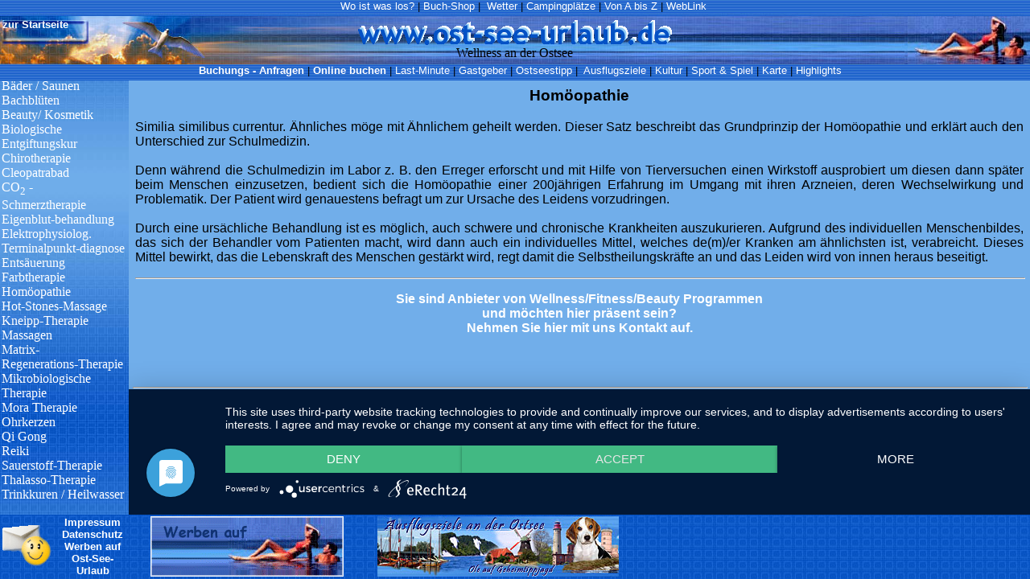

--- FILE ---
content_type: text/html
request_url: https://www.wellness.ost-see-urlaub.de/homoeopathie/homoeopathie.htm
body_size: 1066
content:
<html>

<title>Homöopathie - Wellness Ostsee, Fitness Ostsee, Beauty Ostsee. 
Wellnessurlaub in Hotels, Pensionen mit Angeboten für einen erholsamen Urlaub an 
der Ostsee finden Sie hier.</title>
<meta http-equiv="Content-Type" content="text/html; charset=iso-8859-1">
<meta name="robots" content="index">
<meta name="robots" content="follow">
<meta name="language" content="deutsch, de">
<meta name="keywords" content="Wellness,Ostsee,Homöopathie,Wellnessurlaub,Fitness,Beauty,Urlaub,Ferien,Ostseeurlaub,Gastgeber,Ausflugsziele,Kultur,Sport,Spiel,Freizeit,FKK,Hotels,Pensionen,Ferienhäuser,Ferienwohnungen,Unterkünfte,Rügen,Usedom,Boltenhagen,Fehmarn,Kiel,Rostock,Lübeck,Flensburg,Kühlungsborn,Stralsund,Binz,Greifswald,Travemünde,Warnemünde,Timmendorfer,Strand,Wismar,Hiddensee,Graal,Müritz,Prerow,Heringsdorf,Heiligendamm,Heiligenhafen,Barth,Scharbeutz,Dahme,Ueckermünde,Schleswig,Holstein,Kappeln,Damp,Sellin,Eutin,Ahlbeck,Kellenhusen,Laboe,Anklam,Bad,Doberan,Rerik,Schönberg,Glücksburg,Bansin,Göhren,Juliusruh,Haffkrug,Breege,Ribnitz,Damgarten,Poel,">
<meta name="description" content="Wellness Ostsee, Fitness Ostsee, Beauty Ostsee. Homöopathie - Wellnessurlaub in Hotels, Pensionen mit Angeboten für einen erholsamen Ostsee - Urlaub finden Sie hier.">
<meta name="author" content="Sternal-Info-Tec, Heike Heindorf">
<meta name="publisher" content="Sternal-Info-Tec">
<meta name="distribution" content="global">
<meta name="robots" content="all">
<meta name="page-topic" content="Reisen">
<meta http-equiv="reply-to" content="info@ost-see-urlaub.de">
<meta name="revisit-after" CONTENT="14 days">
</head>

<frameset rows="100,*" framespacing="0" border="0" frameborder="0">
  <frame name="Oben" scrolling="no" target="_top" marginwidth="0" marginheight="0" src="../page/kopf.htm" noresize>
  <frameset cols="160,*">
    <frameset rows="*,80">
      <frame name="Orte" target="Hauptframe" src="../page/orte.htm#2" marginwidth="2" marginheight="0" scrolling="auto">
      <frame name="Email" scrolling="no" noresize src="https://www.ost-see-urlaub.de/allgemein/kontakt.htm" marginwidth="0" marginheight="0" target="Inhalt">
    </frameset>
    <frame name="Hauptframe" src="page/00.htm" marginwidth="0" marginheight="0" scrolling="no" target="_self">
  </frameset>
  <noframes>
  <body>

  <h1><a href="../index.html">Wellness Ostsee</a> Urlaub an der
  <a href="https://www.ost-see-urlaub.de">Ostsee</a> -&nbsp; Pension, Hotel,&nbsp; 
  Pensionen, Hotels, </h1>

  <h1><a href="../index.html">Wellness Ostsee</a>, Fitness Ostsee, Beauty Ostsee. 
  Wellnessurlaub in Hotels, Pensionen mit Angeboten für einen erholsamen Ostsee 
  - Urlaub finden Sie hier.</h1>

  <h1>
  <a href="../farbtherapie/farbtherapie.htm">Homöopathie</a> - Similia similibus currentur. Ähnliches 
      möge mit Ähnlichem geheilt werden. Dieser Satz beschreibt das Grundprinzip 
      der Homöopathie und erklärt auch den Unterschied zur Schulmedizin.</h1>

  </body>
  </noframes>
</frameset>

</html>

--- FILE ---
content_type: text/html
request_url: https://www.wellness.ost-see-urlaub.de/page/kopf.htm
body_size: 1271
content:
<html>

<head>
<meta http-equiv="Content-Language" content="de">
<meta name="GENERATOR" content="Microsoft FrontPage 6.0">
<meta name="ProgId" content="FrontPage.Editor.Document">
<meta http-equiv="Content-Type" content="text/html; charset=windows-1252">
<title>Wellness - Ostsee -  Kopf</title>
<base target="_top">
<link rel="stylesheet" type="text/css" href="https://www.ost-see-urlaub.de/allgemein/style-kopf.css">
<script language="javascript">
var i=0;
function blinkenderlink(){
	i++;
	if (i==1) Farbe	= "#FFffff"
	if (i==2) Farbe = "#ffffff"
	if (i==3) Farbe = "#03186C" 
	if (i==4) Farbe = "#03186C"    
	if (document.all) { 
		blink.style.color=Farbe
	} else {      
		document.getElementById('blink').style.color = Farbe
	}	
	if (i > 3) i = 0
	setTimeout('blinkenderlink()', 700)
}
</script>

</head>

<body background="https://www.ost-see-urlaub.de/images/allgemein/kopf.jpg" onload="blinkenderlink()">

<table border="0" cellspacing="0" style="border-collapse: collapse" bordercolor="#111111" width="100%" id="AutoNumber4" cellpadding="0" height="100">
  <tr>
    <td width="10" valign="top" height="20">
      <img border="0" src="https://www.ost-see-urlaub.de/images/allgemein/transparent.gif" width="1" height="1"></td>
    <td valign="top" height="19" width="99%">
      <p align="center">&nbsp;
      <a onmouseover="window.status='Wo ist was los an der Ostseeküste?'; return true"  href="https://www.woistwaslos.ost-see-urlaub.de/index.htm">Wo ist was 
		los?</a> | 
      	<a onmouseover="window.status='Bücher, Bildbände und Videos über die Ostsee'; return true" href="https://www.buecher.ost-see-urlaub.de">Buch-Shop</a> 
      |&nbsp;
		<a onmouseover="window.status='Das Wetter an der Küste'; return true" href="https://www.ost-see-urlaub.de/wetter.htm"> 
Wetter</a> |
      <a onmouseover="window.status='Campingplätze an der Ost-See-Urlaub'; return true"  href="https://www.camping.ost-see-urlaub.de">Campingplätze</a> |
		<a target="_top" onmouseover="window.status='Hier finden Sie alle Seiten auf einen Blick.'; return true" href="https://www.ost-see-urlaub.de/sitemap.htm">Von A bis Z</a> |
		<a onmouseover="window.status='Hier finden Sie unsere Partner und besondere Webseiten.'; return true" target="_blank" href="https://www.ost-See-urlaub.de/ostseelinks.htm">
		WebLink</a></td>
  </tr>
  <tr>
    <td width="100%" valign="top" background="../../../images/allgemein/kopf-oben.jpg" colspan="2" height="2">
      <table border="0" cellpadding="0" cellspacing="0" style="border-collapse: collapse" bordercolor="#111111" width="100%" id="AutoNumber5" height="60">
        <tr>
          <td width="247" height="60" valign="top">
          <table border="0" cellpadding="3" cellspacing="4" style="border-collapse: collapse" bordercolor="#111111" width="110" id="AutoNumber3" height="20">
            <tr>
              <td width="150" height="20"><b>
              <a href="https://www.ost-see-urlaub.de/index.html">zur Startseite</a></b></td>
            </tr>
          </table>
          </td>
          <td align="center" height="60">
          <img border="0" src="https://www.ost-see-urlaub.de/images/allgemein/schrift.gif" align="middle" width="392" height="32"><br>
          <font face="Comic Sans MS" size="3">Wellness an der Ostsee</font></td>
          <td width="248" height="60" align="right">
          <img border="0" src="https://www.ost-see-urlaub.de/images/allgemein/paar-kopf.jpg" align="right" width="152" height="60"></td>
        </tr>
      </table>
    </td>
  </tr>
  <tr>
    <td valign="top" height="20" width="14">
      <img border="0" src="https://www.ost-see-urlaub.de/images/allgemein/transparent.gif" width="1" height="1"></td>
    <td valign="top" height="20" width="99%">
      <p align="center">
      <b>
      <a onmouseover="window.status='Hier können Sie unverbindliche Buchungs-Anfragen an unsere Gastgeber stellen.'; return true" href="https://www.ost-see-urlaub.de/anfragen.htm" id="blink" name="blink">Buchungs - Anfragen</a></b> | 
		<b>
		<a onmouseover="window.status='Hier können Sie Online buchen'; return true" href="https://www.ost-see-urlaub.de/online-buchen.htm">
Online buchen</a></b> |
      <a onmouseover="window.status='Last Minute an der Ostsee'; return true" href="https://www.last-minute.ost-see-urlaub.de">
		Last-Minute</a> |  
      <a onmouseover="window.status='Hier finden Sie die Gastgeber an der Ostsee'; return true" href="https://www.ost-see-urlaub.de/gastgeber.htm">Gastgeber</a> | 
      <a onmouseover="window.status='Ostseetipp'; return true" href="https://www.ost-see-urlaub.de/ostseetipp.htm">
      Ostseestipp</a> |&nbsp;<a onmouseover="window.status='Ausflugsziele an der Ostseeküste'; return true" href="https://www.ost-see-urlaub.de/ausflugsziele.htm">
Ausflugsziele</a> |  
		<a onmouseover="window.status='Kultur an der Ostsee'; return true" href="https://www.ost-see-urlaub.de/kultur.htm"> 
Kultur</a> |   
		<a onmouseover="window.status='Sport &amp; Spiel an der Ostsee'; return true" href="https://www.ost-see-urlaub.de/sport-spiel-fun.htm"> 
Sport &amp; Spiel</a> |
		<a onmouseover="window.status='eine Übersichtskarte'; return true" href="https://www.ost-see-urlaub.de/karte.htm"> 
Karte</a><a onmouseover="window.status='Bücher, Bildbände und Videos über die Ostsee'; return true" target="_top" href="https://www.buecher.ost-see-urlaub.de">
</a>|  
		<a onmouseover="window.status='Die Highlights der Küste'; return true" href="https://www.ost-see-urlaub.de/highlights.htm"> 
Highlights</a></td>
  </tr>
</table>

</body>

</html>

--- FILE ---
content_type: text/html
request_url: https://www.wellness.ost-see-urlaub.de/page/orte.htm
body_size: 723
content:
<html>

<head>
<meta name="GENERATOR" content="Microsoft FrontPage 6.0">
<meta name="ProgId" content="FrontPage.Editor.Document">
<meta http-equiv="Content-Type" content="text/html; charset=windows-1252">
<title>Wellness - Ostsee - Anwendungsmethoden</title>
<base target="_top">
<link rel="stylesheet" type="text/css" href="https://www.ost-see-urlaub.de/allgemein/style1.css">
</head>

<body background="https://www.ost-see-urlaub.de/images/allgemein/hinter-navi-seite.jpg" link="#FFFFFF" vlink="#FFFFFF" alink="#FFFFFF" bgproperties="fixed">
	<p><b>
        <a onmouseover="window.status='zur Gastgeber-Startseite'; return true" href="https://www.wellness.ost-see-urlaub.de">
      <font size="1">Wellness Startseite</font></a></b></p>
	<p>

	<p>
      <a href="../aktivprogramme/aktivprogramme.htm">Aktivprogramme</a><br>
      <a href="../akupressur/akupressur.htm">Akupressur</a><br>
      <a href="../akupunktur/akupunktur.htm">Akupunktur</a><br>
      <a href="../anti-aging/anti-aging.htm">Anti-Aging</a><br>
      <a href="../aqua-gymnastik/aqua-gymnastik.htm">Aqua Gymnastik</a><br>
      <a href="../aromatherapie/aromatherapie.htm">Aromatherapie</a><br>
      <a href="../augendiagnose/augendiagnose.htm">Augendiagnose</a><br>
      <a href="../ayurveda/ayurveda.htm">Ayurveda</a><br>
      <a href="../baeder-saunen/baeder-saunen.htm">Bäder / Saunen</a><br>
      <a href="../bachblueten/bachblueten.htm" name="1">Bachblüten</a><br>
		<a href="../beauty-kosmetik/beauty-kosmetik.htm">Beauty/ Kosmetik</a><br>
      <a href="../biologische-entgiftungskur/biologische-entgiftungskur.htm">Biologische Entgiftungskur</a><br>
      <a href="../chirotherapie/chirotherapie.htm">Chirotherapie</a><br>
      <a href="../cleopatrabad/cleopatrabad.htm">Cleopatrabad</a><br>
      <a href="../co2-schmerztherapie/co2-schmerztherapie.htm">CO<sub>2</sub> -<br>
      Schmerztherapie</a><br>
      <a href="../eigenblutbehandlung/eigenblutbehandlung.htm">Eigenblut-behandlung</a><br>
      <a href="../elektrophysiologische-terminalpunktdiagnose/elektrophysiologische-terminalpunktdiagnose.htm" name="2">Elektrophysiolog. Terminalpunkt-diagnose</a><br>
      <a href="../entsaeuerung/entsaeuerung.htm">Entsäuerung</a><br>
      <a href="../farbtherapie/farbtherapie.htm">Farbtherapie</a><br>
      <a href="../homoeopathie/homoeopathie.htm">Homöopathie</a><br>
      <a href="../hot-stones-massage/hot-stones-massage.htm">Hot-Stones-Massage</a><br>
      <a href="../kneipp-therapie/kneipp-therapie.htm">Kneipp-Therapie</a><br>
      <a href="../massagen/massagen.htm">Massagen</a><br>
      <a href="../matrix-regenerations-therapie/matrix-regenerations-therapie.htm">Matrix-<br>
      Regenerations-Therapie</a><br>
      <a href="../mikrobiologische-therapie/mikrobiologische-therapie.htm" name="3">Mikrobiologische Therapie</a><br>
      <a href="../mora-therapie/mora-therapie.htm">Mora Therapie</a><br>

      <a href="../ohrkerzen/ohrkerzen.htm">Ohrkerzen</a><br>
      <a href="../qi-gong/qi-gong.htm">Qi Gong</a><br>
      <a href="../reiki/reiki.htm">Reiki</a><br>
      <a href="../sauerstoff-therapie/sauerstoff-therapie.htm">Sauerstoff-Therapie</a><br>
      <a href="../thalasso-therapie/thalasso-therapie.htm">Thalasso-Therapie</a><br>
      <a href="../trinkkuren-heilwasser/trinkkuren-heilwasser.htm">Trinkkuren / Heilwasser</a></p>

</body>

</html>

--- FILE ---
content_type: text/html
request_url: https://www.ost-see-urlaub.de/allgemein/kontakt.htm
body_size: 586
content:
<html>

<head>
<meta http-equiv="Content-Type" content="text/html; charset=windows-1252">
<meta name="GENERATOR" content="Microsoft FrontPage 6.0">
<meta name="ProgId" content="FrontPage.Editor.Document">
<title>Kontakt</title>
<link rel="stylesheet" type="text/css" href="style-kopf.css">
<script language="JavaScript"><!--
function start1() {msg=open('impressum.htm',"start1","width=500,height=650,toolbar=no,location=no,directories=no,status=no,scrollbars=no,resizeable=no,copyhistory=no,menubar=no");}
// --></script>

</head>

<body bgcolor="#71AEEA" topmargin=0 background="../images/allgemein/hinter.jpg">

<table border="0" cellpadding="0" cellspacing="0" style="border-collapse: collapse" bordercolor="#111111" width="100%" id="AutoNumber1" height="100%">
  <tr>
    <td width="65">
    <a onmouseover="window.status='Hat Ihnen der Urlaub gefallen, dann schreiben Sie uns'; return true" target="_blank" href="mailto:info@3wkonzepte.de?subject=Ost-See-Urlaub">
<img border="0" src="../images/allgemein/hallo_ja.gif" width="70" height="53"></a></td>
    <td width="91%" rowspan="2">
     <p align="center"><b><a href="javascript:start1()">Impressum</a><br>
		<a target="_blank" href="datenschutz.htm">Datenschutz</a><br>
      <a target="_blank" href="werben-auf-ost-see-urlaub.htm">Werben auf<br>
      Ost-See-Urlaub</a></b></td>
  </tr>

</table>

</body>

</html>

--- FILE ---
content_type: text/html
request_url: https://www.wellness.ost-see-urlaub.de/homoeopathie/page/00.htm
body_size: 99
content:
<html>

<head>
<meta http-equiv="Content-Type" content="text/html; charset=windows-1252">
<title>Wellness - Homöopathie - Willkommen</title>
<meta name="GENERATOR" content="Microsoft FrontPage 6.0">
<meta name="ProgId" content="FrontPage.Editor.Document">
<base target="_self">
</head>

<frameset rows="*,80" framespacing="0" border="0" frameborder="0">
    <frame name="Start" src="infos.htm" target="Hauptframe" scrolling="auto" marginwidth="5" marginheight="5" noresize>
  <frame name="Werbung" scrolling="no" noresize target="Inhalt" src="../../werbung/wellness-homoeopathie.htm" marginwidth="0" marginheight="0">
  <noframes>
  <body>

  <p>Diese Seite verwendet Frames. Frames werden von Ihrem Browser aber nicht
  unterstützt.</p>

  </body>
  </noframes>
</frameset>

</html>

--- FILE ---
content_type: text/html
request_url: https://www.wellness.ost-see-urlaub.de/homoeopathie/page/infos.htm
body_size: 1073
content:
<html>

<head>
<meta http-equiv="Content-Language" content="de">
<meta http-equiv="Content-Type" content="text/html; charset=windows-1252">
<meta name="GENERATOR" content="Microsoft FrontPage 6.0">
<meta name="ProgId" content="FrontPage.Editor.Document">
<title>Wellness - Homöopathie - Infos</title>
<base target="_self">
<link rel="stylesheet" type="text/css" href="https://www.ost-see-urlaub.de/allgemein/style.css">
<script type="application/javascript" src="https://app.usercentrics.eu/latest/main.js" id="vkayv3q3q"></script>

</head>

<body stylesrc="../../page/infos.htm" bgcolor="#71AEEA">

<div align="center">
  <center>
  <table border="0" width="100%">
    <tr>
      <td width="100%" height="203" valign="middle" align="center">
      <h3 align="center">Homöopathie</h3>
      <p align="justify">Similia similibus currentur. Ähnliches 
      möge mit Ähnlichem geheilt werden. Dieser Satz beschreibt das Grundprinzip 
      der Homöopathie und erklärt auch den Unterschied zur Schulmedizin.<br>
      &nbsp;<br>
      Denn während die Schulmedizin im Labor z. B. den Erreger erforscht und mit 
      Hilfe von Tierversuchen einen Wirkstoff ausprobiert um diesen dann später 
      beim Menschen einzusetzen, bedient sich die Homöopathie einer 200jährigen 
      Erfahrung im Umgang mit ihren Arzneien, deren Wechselwirkung und 
      Problematik. Der Patient wird genauestens befragt um zur Ursache des 
      Leidens vorzudringen.<br>
      &nbsp;<br>
      Durch eine ursächliche Behandlung ist es möglich, auch schwere und 
      chronische Krankheiten auszukurieren. Aufgrund des individuellen 
      Menschenbildes, das sich der Behandler vom Patienten macht, wird dann auch 
      ein individuelles Mittel, welches de(m)/er Kranken am ähnlichsten ist, 
      verabreicht. Dieses Mittel bewirkt, das die Lebenskraft des Menschen 
      gestärkt wird, regt damit die Selbstheilungskräfte an und das Leiden wird 
      von innen heraus beseitigt.</p>
      <hr>
      <p align="center"><b>
      <a href="https://www.wellness.ost-see-urlaub.de/page/werben-auf-wellness-ost-see-urlaub.htm" target="_self">
      Sie sind Anbieter von Wellness/Fitness/Beauty Programmen<br>
      und möchten hier präsent sein?<br>
      Nehmen Sie hier mit uns Kontakt auf.</a></b></td>
    </tr>
    <tr>
      <td width="100%" height="51">

<p align="justify">&nbsp;</p>

      </td>
    </tr>
    </table><hr> <table><tr>
                            
                            <td width="100%" align="center">
                            
                            <script src="https://evania.adspirit.de/adscript.php?pid=6004&ord=[timestamp]" type="text/javascript" language="JavaScript"></script>
<noscript>
 <a href="https://evania.adspirit.de/adnoclick.php?pid=6004&ord=[timestamp]" target="_top">
  <img src="https://evania.adspirit.de/adnoscript.php?pid=6004&ord=[timestamp]"
       alt="Hier klicken!" border="0" width="728" height="90" />
 </a>
</noscript></td>
 
                          </tr>
                        </table>

  </center>
</div>

</body>

</html>

--- FILE ---
content_type: text/html
request_url: https://www.wellness.ost-see-urlaub.de/werbung/wellness-homoeopathie.htm
body_size: 327
content:
<html>

<head>
<meta http-equiv="Content-Type" content="text/html; charset=windows-1252">
<meta name="GENERATOR" content="Microsoft FrontPage 6.0">
<meta name="ProgId" content="FrontPage.Editor.Document">
<title>Wellness Homöopathie im Ost-See-Urlaub.de</title>
<base target="_blank">
</head>

<body background="../images/hinter.jpg">

<table border="0" cellspacing="1" width="98%" id="table1" height="100%">
	<tr>
		<td width="33%" align="center">
		<a target="Start" href="https://www.wellness.ost-see-urlaub.de/page/werben-auf-wellness-ost-see-urlaub.htm">		
		<img border="0" src="../w-image/image-eigene/ostsee-wellness-klein.gif" width="240" height="75"></a></td>
		<td width="34%" align="center">
		<a href="https://www.ostsee-urlaub-portal.de">
		<img border="0" src="../w-image/image-eigene/banner-ausflugsziele-ostsee.jpg" width="300" height="75"></a></td>
		<td width="33%">
      <p align="center">
		<script type="text/javascript"><!--
google_ad_client = "pub-4645311877555027";
google_ad_width = 468;
google_ad_height = 60;
google_ad_format = "468x60_as";
google_ad_type = "image";
//2007-02-15: OstseeWellnessBanner468x60
google_ad_channel = "3590717054";
//--></script>
<script type="text/javascript"
  src="https://pagead2.googlesyndication.com/pagead/show_ads.js">
</script></td>
	</tr>
</table>

</body>

</html>

--- FILE ---
content_type: text/html; charset=utf-8
request_url: https://www.google.com/recaptcha/api2/aframe
body_size: 267
content:
<!DOCTYPE HTML><html><head><meta http-equiv="content-type" content="text/html; charset=UTF-8"></head><body><script nonce="gAvEDcISZWct4U2TfWcUlw">/** Anti-fraud and anti-abuse applications only. See google.com/recaptcha */ try{var clients={'sodar':'https://pagead2.googlesyndication.com/pagead/sodar?'};window.addEventListener("message",function(a){try{if(a.source===window.parent){var b=JSON.parse(a.data);var c=clients[b['id']];if(c){var d=document.createElement('img');d.src=c+b['params']+'&rc='+(localStorage.getItem("rc::a")?sessionStorage.getItem("rc::b"):"");window.document.body.appendChild(d);sessionStorage.setItem("rc::e",parseInt(sessionStorage.getItem("rc::e")||0)+1);localStorage.setItem("rc::h",'1769598378133');}}}catch(b){}});window.parent.postMessage("_grecaptcha_ready", "*");}catch(b){}</script></body></html>

--- FILE ---
content_type: text/css
request_url: https://www.ost-see-urlaub.de/allgemein/style-kopf.css
body_size: -64
content:

body,td,th
{
	font-family: Arial;
	font-size: 13px;
	color: #000000;
	scrollbar-arrow-color : #ffffff; 
	scrollbar-track-color: #71AEEA;
	scrollbar-shadow-color: #0451C5;
	scrollbar-darkshadow-color: #000000;
	scrollbar-face-color: #0451C5;
	scrollbar-base-color: #71AEEA;
}
a:link
{
	color: #ffffff;
	text-decoration:none;
}
a:visited
{
	color: #ffffff; 
	text-decoration:none;
}
a:hover
{
	color: #03186C;
	text-decoration:underline;
}
a:active
{
	color: #ffffff;
	text-decoration:none;
}

hr
{
   width: 100%;
   color: #03186C;
}

--- FILE ---
content_type: text/css
request_url: https://www.ost-see-urlaub.de/allgemein/style1.css
body_size: -113
content:

body,td,th 
{
	font-family: Comic Sans MS; 
	font-size: 16px;
	color: #ffffff;
	scrollbar-arrow-color : #ffffff; 
	scrollbar-track-color: #71AEEA;
	scrollbar-shadow-color: #0451C5;
	scrollbar-darkshadow-color: #000000;
	scrollbar-face-color: #0451C5;
	scrollbar-base-color: #71AEEA;
}
a:link
{
	color: #ffffff;
	text-decoration:none;
}
a:visited
{
	color: #ffffff; 
	text-decoration:none;
}
a:hover
{
	color: #03186C;
	text-decoration:underline;
}
a:active
{
	color: #ffffff;
	text-decoration:none;
}

hr
{
   width: 100%;
   color: #03186C;
}

--- FILE ---
content_type: text/css
request_url: https://www.ost-see-urlaub.de/allgemein/style-kopf.css
body_size: -121
content:

body,td,th
{
	font-family: Arial;
	font-size: 13px;
	color: #000000;
	scrollbar-arrow-color : #ffffff; 
	scrollbar-track-color: #71AEEA;
	scrollbar-shadow-color: #0451C5;
	scrollbar-darkshadow-color: #000000;
	scrollbar-face-color: #0451C5;
	scrollbar-base-color: #71AEEA;
}
a:link
{
	color: #ffffff;
	text-decoration:none;
}
a:visited
{
	color: #ffffff; 
	text-decoration:none;
}
a:hover
{
	color: #03186C;
	text-decoration:underline;
}
a:active
{
	color: #ffffff;
	text-decoration:none;
}

hr
{
   width: 100%;
   color: #03186C;
}

--- FILE ---
content_type: text/css
request_url: https://www.ost-see-urlaub.de/allgemein/style.css
body_size: -98
content:

body,td,th
{
	font-family: Trebuchet MS, Arial, Helvetica;
	font-size: 16px;
	color: #000000;
	scrollbar-arrow-color : #ffffff; 
	scrollbar-track-color: #71AEEA;
	scrollbar-shadow-color: #0451C5;
	scrollbar-darkshadow-color: #000000;
	scrollbar-face-color: #0451C5;
	scrollbar-base-color: #71AEEA;
}
a:link
{
	color: #ffffff;
	text-decoration:none;
}
a:visited
{
	color: #ffffff; 
	text-decoration:none;
}
a:hover
{
	color: #03186C;
	text-decoration:underline;
}
a:active
{
	color: #ffffff;
	text-decoration:none;
}

hr
{
   width: 100%;
   color: #03186C;
}